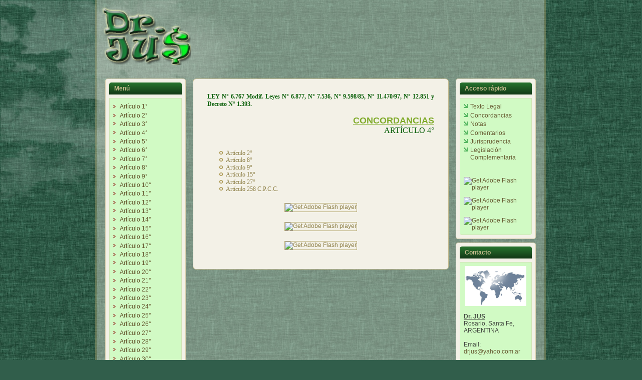

--- FILE ---
content_type: text/html; charset=UTF-8
request_url: http://www.drjus.com.ar/art04con.php
body_size: 4552
content:
<!DOCTYPE html PUBLIC "-//W3C//DTD XHTML 1.0 Transitional//EN" "http://www.w3.org/TR/xhtml1/DTD/xhtml1-transitional.dtd">
<html xmlns="http://www.w3.org/1999/xhtml" dir="ltr" lang="en-US" xml:lang="en">
<head>
    <meta http-equiv="Content-Type" content="text/html; charset=UTF-8" />
    <meta http-equiv="X-UA-Compatible" content="IE=EmulateIE7" />
    <link href="images/favicon.ico" rel="shortcut icon" type="image/x-icon"/>
    <link href="images/favicon.ico" rel="icon" type="image/x-icon"/>
    <title>Dr. JU$ ::: Su asesor de confianza!!! Todo lo que usted necesita saber sobre honorarios profesionales para abogados y procuradores de la Provincia de Santa Fe </title>

    <link rel="stylesheet" href="style.css" type="text/css" media="screen" />
    <!--[if IE 6]><link rel="stylesheet" href="style.ie6.css" type="text/css" media="screen" /><![endif]-->
    <!--[if IE 7]><link rel="stylesheet" href="style.ie7.css" type="text/css" media="screen" /><![endif]-->

    <script type="text/javascript" src="script.js"></script>
</head>
<body>
	<div id="art-page-background-glare">
		<div id="art-page-background-glare-image"></div>
	</div>
	<div id="art-main">
		<div class="art-sheet">
    		<div class="art-sheet-tl"></div>
        	<div class="art-sheet-tr"></div>
        	<div class="art-sheet-bl"></div>
        	<div class="art-sheet-br"></div>
        	<div class="art-sheet-tc"></div>
        	<div class="art-sheet-bc"></div>
        	<div class="art-sheet-cl"></div>
        	<div class="art-sheet-cr"></div>
        	<div class="art-sheet-cc"></div>
        	<div class="art-sheet-body">
<!-- cabecera !-->
        	<div class="art-header">
        		<a href="index.php"><img class="art-article" src="images/logodrjus.png" alt="Dr. JU$" style="float:left;border:0;margin: 1em 1em 0 0;" /></a>    
            	<div class="art-headervaljus">
					<script type="text/javascript" src="swfobject.js"></script>
    	        	<div id="art-flash-area">
        	    		<div id="art-flash-container">
            	    		<object classid="clsid:D27CDB6E-AE6D-11cf-96B8-444553540000" width="150" height="135" id="art-flash-object">                          
                	    		<param name="movie" value="images/flashvaljus.swf" />
			        	    	<param name="quality" value="high" />
								<param name="scale" value="exactfit" />
                    			<param name="wmode" value="transparent" />
			                	<param name="flashvars" value="color1=0xFFFFFF&amp;alpha1=.50&amp;framerate1=24" />
	            				<param name="swfliveconnect" value="true" />
    	                    	<object type="application/x-shockwave-flash" data="images/flashvaljus.swf" width="150" height="135">                                
      		                		<param name="quality" value="high" />
				                	<param name="scale" value="exactfit" />
            				    	<param name="wmode" value="transparent" />
                    				<param name="flashvars" value="color1=0xFFFFFF&amp;alpha1=.50&amp;framerate1=24" />
			            	    	<param name="swfliveconnect" value="true" />
            			    		<div class="art-flash-alt">
										<a href="http://www.adobe.com/go/getflashplayer">
											<img src="http://www.adobe.com/images/shared/download_buttons/get_flash_player.gif" alt="Get Adobe Flash player" />
										</a>
									</div>
			            		</object>
					    	</object>
		        		</div>
        	    	</div>
                	<script type="text/javascript">swfobject.switchOffAutoHideShow();swfobject.registerObject("art-flash-object", "9.0.0", "expressInstall.swf");</script>
            	</div>
        	</div>
<!-- columna izquierda !-->
        	<div class="art-content-layout">
        		<div class="art-content-layout-row">
            		<div class="art-layout-cell art-sidebar1">
                		<div class="art-block">
                    		<div class="art-block-tl"></div>
	                        <div class="art-block-tr"></div>
    	                    <div class="art-block-bl"></div>
        	                <div class="art-block-br"></div>
            	            <div class="art-block-tc"></div>
                	        <div class="art-block-bc"></div>
                    	    <div class="art-block-cl"></div>
                        	<div class="art-block-cr"></div>
                        	<div class="art-block-cc"></div>
	                        <div class="art-block-body">
    	                    	<div class="art-blockheader">
        	                    	<div class="l"></div>
            	                    <div class="r"></div>
                	                <div class="t">Men&#250;</div>
                    	        </div>
                            	<div class="art-blockcontent">
                            		<div class="art-blockcontent-tl"></div>
	                                <div class="art-blockcontent-tr"></div>
    	                            <div class="art-blockcontent-bl"></div>
        	                        <div class="art-blockcontent-br"></div>
            	                    <div class="art-blockcontent-tc"></div>
                	                <div class="art-blockcontent-bc"></div>
                    	            <div class="art-blockcontent-cl"></div>
                        	        <div class="art-blockcontent-cr"></div>
                            	    <div class="art-blockcontent-cc"></div>
                                	<div class="art-blockcontent-body">
				 	        	    <div class="menu">
					            		<ul>
                    		        		<li><a href="art01.php">Art&#237;culo 1&#176;</a></li>
				                            <li><a href="art02.php">Art&#237;culo 2&#176;</a></li>
                				            <li><a href="art03.php">Art&#237;culo 3&#176;</a></li>
                                			<li><a href="art04.php">Art&#237;culo 4&#176;</a></li>
                    		        		<li><a href="art05.php">Art&#237;culo 5&#176;</a></li>
				                            <li><a href="art06.php">Art&#237;culo 6&#176;</a></li>
                				            <li><a href="art07.php">Art&#237;culo 7&#176;</a></li>
                                			<li><a href="art08.php">Art&#237;culo 8&#176;</a></li>
                    		        		<li><a href="art09.php">Art&#237;culo 9&#176;</a></li>
				                            <li><a href="art10.php">Art&#237;culo 10&#176;</a></li>
                				            <li><a href="art11.php">Art&#237;culo 11&#176;</a></li>
                                			<li><a href="art12.php">Art&#237;culo 12&#176;</a></li>
                    		        		<li><a href="art13.php">Art&#237;culo 13&#176;</a></li>
				                            <li><a href="art14.php">Art&#237;culo 14&#176;</a></li>
                				            <li><a href="art15.php">Art&#237;culo 15&#176;</a></li>
                                			<li><a href="art16.php">Art&#237;culo 16&#176;</a></li>
                    		        		<li><a href="art17.php">Art&#237;culo 17&#176;</a></li>
				                            <li><a href="art18.php">Art&#237;culo 18&#176;</a></li>
                				            <li><a href="art19.php">Art&#237;culo 19&#176;</a></li>
                                			<li><a href="art20.php">Art&#237;culo 20&#176;</a></li>
                    		        		<li><a href="art21.php#">Art&#237;culo 21&#176;</a></li>
				                            <li><a href="art22.php">Art&#237;culo 22&#176;</a></li>
                				            <li><a href="art23.php">Art&#237;culo 23&#176;</a></li>
                                			<li><a href="art24.php">Art&#237;culo 24&#176;</a></li>
                    		        		<li><a href="art25.php">Art&#237;culo 25&#176;</a></li>
				                            <li><a href="art26.php">Art&#237;culo 26&#176;</a></li>
                				            <li><a href="art27.php">Art&#237;culo 27&#176;</a></li>
                                			<li><a href="art28.php">Art&#237;culo 28&#176;</a></li>
                    		        		<li><a href="art29.php">Art&#237;culo 29&#176;</a></li>
				                            <li><a href="art30.php">Art&#237;culo 30&#176;</a></li>
                				            <li><a href="art31.php">Art&#237;culo 31&#176;</a></li>
                                			<li><a href="art32.php">Art&#237;culo 32&#176;</a></li>
                    		        		<li><a href="art33.php">Art&#237;culo 33&#176;</a></li>
				                            <li><a href="art34.php">Art&#237;culo 34&#176;</a></li>
                				            <li><a href="art35.php">Art&#237;culo 35&#176;</a></li>
                                			<li><a href="art36.php">Art&#237;culo 36&#176;</a></li>
                    		        		<li><a href="art37.php">Art&#237;culo 37&#176;</a></li>
				                            <li><a href="art38.php">Art&#237;culo 38&#176;</a></li>
                				            <li><a href="art39.php">Art&#237;culo 39&#176;</a></li>
                                			<li><a href="art40.php">Art&#237;culo 40&#176;</a></li>
                    		        		<li><a href="art41.php">Art&#237;culo 41&#176;</a></li>
				                            <li><a href="art42.php">Art&#237;culo 42&#176;</a></li>
                				            <li><a href="art43.php">Art&#237;culo 43&#176;</a></li>
                                			<li><a href="art44.php">Art&#237;culo 44&#176;</a></li>
                    		        		<li><a href="dec0237.php">Decreto 237</a></li>
				                            <li><a href="dec1393.php">Decreto 1.393</a></li>
                				            <li><a href="circulares.php">Circulares</a></li>
                                			<li><a href="ley11089.php">Ley 11.089</a></li>
				                            <li><a href="indice.php">&#205;ndice</a></li>
                            			</ul>
				                    </div>
				                    <div class="cleared"></div>
                				</div>
					        </div>
        					<div class="cleared"></div>
					    </div>
					</div>
        		</div>
<!-- cuerpo general !-->
				<div class="art-layout-cell art-content">
<!-- 1� post central !-->
					<div class="art-post">
				    	<div class="art-post-tl"></div>
				        <div class="art-post-tr"></div>
				        <div class="art-post-bl"></div>
				        <div class="art-post-br"></div>
				        <div class="art-post-tc"></div>
				        <div class="art-post-bc"></div>
				        <div class="art-post-cl"></div>
				        <div class="art-post-cr"></div>
				        <div class="art-post-cc"></div>
				        <div class="art-post-body">
				        	<div class="art-post-inner art-article">
            					<div class="art-postcontent">
									<div class="art-post">
                				    	<div class="art-post-body">
                        					<div class="art-post-inner art-article">
				                            	<div class="art-postcontent">
		 		                            		<div class="ley3">
	                				                	<div class="ley1">
    	            				                		LEY N&#176; 6.767 Modif. Leyes N&#176; 6.877, N&#176; 7.536, N&#176; 9.598/85, N&#176; 11.470/97, N&#176; 12.851 y Decreto N&#176; 1.393. </br></br>             
														</div>
														<div class="ley7">
															CONCORDANCIAS</br>
														</div>
														<div class="ley5">
															ART&#205;CULO 4&#176;</br></br>
														</div>      
														<ul>
                    		        						<li><a href="art02.php">Art&#237;culo 2&#176;</a></li>
								                            <li><a href="art08.php">Art&#237;culo 8&#176;</a></li>
                								            <li><a href="art09.php">Art&#237;culo 9&#176;</a></li>
                								            <li><a href="art15.php">Art&#237;culo 15&#176;</a></li>
                								            <li><a href="art27.php">Art&#237;culo 27&#176;</a></li>
                								            <li><a href="art04leg.php">Art&#237;culo 258 C.P.C.C.</a></li>
                                						</ul>
														</p></p>
													</div>
                                				</div>
<!-- botones !-->                                				
                                				<div align="center">
                                					<object classid="clsid:D27CDB6E-AE6D-11cf-96B8-444553540000" width="90" height="30" id="art-flash-object">                          
                	    								<param name="movie" value="images/botonatraz.swf" />
						        	    				<param name="quality" value="high" />
														<param name="scale" value="exactfit" />
                    									<param name="wmode" value="transparent" />
							                			<param name="flashvars" value="color1=0xFFFFFF&amp;alpha1=.50&amp;framerate1=24" />																		
					            						<param name="swfliveconnect" value="true" />
    		    				                		<object type="application/x-shockwave-flash" data="images/botonatraz.swf" width="90" height="30">             									                   
      			                							<param name="quality" value="high" />
									                		<param name="scale" value="exactfit" />
            									    		<param name="wmode" value="transparent" />
                    										<param name="flashvars" value="color1=0xFFFFFF&amp;alpha1=.50&amp;framerate1=24" />											
			     						       	    		<param name="swfliveconnect" value="true" />
            			    								<div class="art-flash-alt">
																<a href="http://www.adobe.com/go/getflashplayer">
																	<img src="http://www.adobe.com/images/shared/download_buttons/get_flash_player.gif" alt="Get Adobe Flash player" />
																</a>
															</div>
			         				   					</object>
													</object>	
													<object classid="clsid:D27CDB6E-AE6D-11cf-96B8-444553540000" width="90" height="30" id="art-flash-object">                          
    	            	    							<param name="movie" value="images/botonindice.swf" />
							        	    			<param name="quality" value="high" />
														<param name="scale" value="exactfit" />
                	    								<param name="wmode" value="transparent" />
							                			<param name="flashvars" value="color1=0xFFFFFF&amp;alpha1=.50&amp;framerate1=24" />																		
				      		      						<param name="swfliveconnect" value="true" />
    	    					                		<object type="application/x-shockwave-flash" data="images/botonindice.swf" width="90" height="30">             									                   
      		                								<param name="quality" value="high" />
								    	            		<param name="scale" value="exactfit" />
            									    		<param name="wmode" value="transparent" />
                    										<param name="flashvars" value="color1=0xFFFFFF&amp;alpha1=.50&amp;framerate1=24" />											
			     					       	  		  		<param name="swfliveconnect" value="true" />
            			    								<div class="art-flash-alt">
																<a href="http://www.adobe.com/go/getflashplayer">
																	<img src="http://www.adobe.com/images/shared/download_buttons/get_flash_player.gif" alt="Get Adobe Flash player" />
																</a>
															</div>
				         				   				</object>
													</object>												
													<object classid="clsid:D27CDB6E-AE6D-11cf-96B8-444553540000" width="90" height="30" id="art-flash-object">                          
                		    							<param name="movie" value="images/botoninicio.swf" />
							        	    			<param name="quality" value="high" />
														<param name="scale" value="exactfit" />
                    									<param name="wmode" value="transparent" />
						            	    			<param name="flashvars" value="color1=0xFFFFFF&amp;alpha1=.50&amp;framerate1=24" />																		
				            							<param name="swfliveconnect" value="true" />
    	    				            	    		<object type="application/x-shockwave-flash" data="images/botoninicio.swf" width="90" height="30">             									                   
      		                								<param name="quality" value="high" />
								                			<param name="scale" value="exactfit" />
            								    			<param name="wmode" value="transparent" />
                    										<param name="flashvars" value="color1=0xFFFFFF&amp;alpha1=.50&amp;framerate1=24" />											
				     					       	    		<param name="swfliveconnect" value="true" />
    	        			    							<div class="art-flash-alt">
																<a href="http://www.adobe.com/go/getflashplayer">
																	<img src="http://www.adobe.com/images/shared/download_buttons/get_flash_player.gif" alt="Get Adobe Flash player" />
																</a>
															</div>
			         					   				</object>
													</object>
												</div>
												
												<div class="cleared"></div>
			    				            </div>                            
                            				<div class="cleared"></div>
				                        </div>
      		        				</div>
					  				<div class="cleared"></div>
	            				    <div class="art-content-layout overview-table">
				                    	<div class="art-content-layout-row"></div>
                				    </div>
								</div>
                				<div class="cleared"></div>
			            	</div>
            				<div class="cleared"></div>
				        </div>
				    </div>
				</div>
<!-- columna derecha !-->
				<div class="art-layout-cell art-sidebar2">
					<div class="art-block">
				    	<div class="art-block-tl"></div>
				        <div class="art-block-tr"></div>
				        <div class="art-block-bl"></div>
				        <div class="art-block-br"></div>
				        <div class="art-block-tc"></div>
				        <div class="art-block-bc"></div>
				        <div class="art-block-cl"></div>
				        <div class="art-block-cr"></div>
				        <div class="art-block-cc"></div>
				        <div class="art-block-body">
				        	<div class="art-blockheader">
				            	<div class="l"></div>
				                <div class="r"></div>
                				<div class="t">Acceso r&#225;pido</div>
				            </div>
				            <div class="art-blockcontent">
            					<div class="art-blockcontent-tl"></div>
				                <div class="art-blockcontent-tr"></div>
				                <div class="art-blockcontent-bl"></div>
                				<div class="art-blockcontent-br"></div>
				                <div class="art-blockcontent-tc"></div>
                				<div class="art-blockcontent-bc"></div>
				                <div class="art-blockcontent-cl"></div>
                				<div class="art-blockcontent-cr"></div>
				                <div class="art-blockcontent-cc"></div>
                				<div class="art-blockcontent-body">
                					<div class="accrap">
                						<ul>
                							<li><a href="art04.php">Texto Legal</a></li>
                    		        		<li><a href="art04con.php">Concordancias</a></li>
				                            <li><a href="art04not.php">Notas</a></li>
                				            <li><a href="art04com.php">Comentarios</a></li>
                                			<li><a href="art04jur.php">Jurisprudencia</a></li>
                    		        		<li><a href="art04leg.php">Legislaci&#243;n Complementaria</a></li>
                				        </ul>
                				        </br></br>
										<object classid="clsid:D27CDB6E-AE6D-11cf-96B8-444553540000" width="130" height="55" id="art-flash-object">                          
                	    					<param name="movie" value="images/flashcalchono.swf" />
						        	    	<param name="quality" value="high" />
											<param name="scale" value="exactfit" />
                    						<param name="wmode" value="transparent" />
						                	<param name="flashvars" value="color1=0xFFFFFF&amp;alpha1=.50&amp;framerate1=24" />																		
				            				<param name="swfliveconnect" value="true" />
    	    				                	<object type="application/x-shockwave-flash" data="images/flashcalchono.swf" width="130" height="55">             									                   
      		                						<param name="quality" value="high" />
								                	<param name="scale" value="exactfit" />
            								    	<param name="wmode" value="transparent" />
                    								<param name="flashvars" value="color1=0xFFFFFF&amp;alpha1=.50&amp;framerate1=24" />											
			     					       	    	<param name="swfliveconnect" value="true" />
            			    						<div class="art-flash-alt">
														<a href="http://www.adobe.com/go/getflashplayer">
															<img src="http://www.adobe.com/images/shared/download_buttons/get_flash_player.gif" alt="Get Adobe Flash player" />
														</a>
													</div>
			         				   		</object>
										</object>
										</p>
										<object classid="clsid:D27CDB6E-AE6D-11cf-96B8-444553540000" width="130" height="55" id="art-flash-object">                          
                	    					<param name="movie" value="images/flashjushisto.swf" />
						        	    	<param name="quality" value="high" />
											<param name="scale" value="exactfit" />
                    						<param name="wmode" value="transparent" />
						                	<param name="flashvars" value="color1=0xFFFFFF&amp;alpha1=.50&amp;framerate1=24" />																		
				            				<param name="swfliveconnect" value="true" />
    	    				                	<object type="application/x-shockwave-flash" data="images/flashjushisto.swf" width="130" height="55">             									                   
      		                						<param name="quality" value="high" />
								                	<param name="scale" value="exactfit" />
            								    	<param name="wmode" value="transparent" />
                    								<param name="flashvars" value="color1=0xFFFFFF&amp;alpha1=.50&amp;framerate1=24" />											
			     					       	    	<param name="swfliveconnect" value="true" />
            			    						<div class="art-flash-alt">
														<a href="http://www.adobe.com/go/getflashplayer">
															<img src="http://www.adobe.com/images/shared/download_buttons/get_flash_player.gif" alt="Get Adobe Flash player" />
														</a>
													</div>
			         				   		</object>
										</object>
										</p>
										<object classid="clsid:D27CDB6E-AE6D-11cf-96B8-444553540000" width="130" height="55" id="art-flash-object">                          
                	    					<param name="movie" value="images/flashtablahono.swf" />
						        	    	<param name="quality" value="high" />
											<param name="scale" value="exactfit" />
                    						<param name="wmode" value="transparent" />
						                	<param name="flashvars" value="color1=0xFFFFFF&amp;alpha1=.50&amp;framerate1=24" />																		
				            				<param name="swfliveconnect" value="true" />
    	    				                	<object type="application/x-shockwave-flash" data="images/flashtablahono.swf" width="130" height="55">             									                   
      		                						<param name="quality" value="high" />
								                	<param name="scale" value="exactfit" />
            								    	<param name="wmode" value="transparent" />
                    								<param name="flashvars" value="color1=0xFFFFFF&amp;alpha1=.50&amp;framerate1=24" />											
			     					       	    	<param name="swfliveconnect" value="true" />
            			    						<div class="art-flash-alt">
														<a href="http://www.adobe.com/go/getflashplayer">
															<img src="http://www.adobe.com/images/shared/download_buttons/get_flash_player.gif" alt="Get Adobe Flash player" />
														</a>
													</div>
			         				   		</object>
										</object>	
			    	        		</div>
				                    <div class="cleared"></div>
                				</div>
				            </div>
            				<div class="cleared"></div>
				        </div>
				    </div>
				    <div class="art-block">
				    	<div class="art-block-tl"></div>
				        <div class="art-block-tr"></div>
				        <div class="art-block-bl"></div>
				        <div class="art-block-br"></div>
				        <div class="art-block-tc"></div>
				        <div class="art-block-bc"></div>
				        <div class="art-block-cl"></div>
				        <div class="art-block-cr"></div>
				        <div class="art-block-cc"></div>
				        <div class="art-block-body">
				        	<div class="art-blockheader">
            					<div class="l"></div>
				                <div class="r"></div>
                				<div class="t">Contacto</div>
				            </div>
				        	<div class="art-blockcontent">
        						<div class="art-blockcontent-tl"></div>
					            <div class="art-blockcontent-tr"></div>
    	        				<div class="art-blockcontent-bl"></div>
				        	    <div class="art-blockcontent-br"></div>
            					<div class="art-blockcontent-tc"></div>
					            <div class="art-blockcontent-bc"></div>
    	        				<div class="art-blockcontent-cl"></div>
				        	    <div class="art-blockcontent-cr"></div>
            					<div class="art-blockcontent-cc"></div>
					            <div class="art-blockcontent-body">
    	        					<div>
			        	    			<img src="images/imgcontact.jpg" alt="an image" style="margin: 0 auto;display:block;width:95%" />                                 
            	    					</br>
				            	    	<b><u>Dr. JUS</u></b></br>
    	    			        		Rosario, Santa Fe, ARGENTINA</br></br>
	        	        				Email: <a href="/cdn-cgi/l/email-protection#f99d8b938c8ab98098919696d79a9694d7988b"><span class="__cf_email__" data-cfemail="4f2b3d253a3c0f362e272020612c2022612e3d">[email&#160;protected]</span></a></br>
			    	        	    	</br>
			    	        	    	<a href="https://www.facebook.com/pages/Dr-JUS/147041601974147" class="facebook" title="Facebook"></a>
			    	        	    	<a href="https://twitter.com/#!/doctorjus" class="twetter" title="Twetter"></a>
										<a href="rssdrjus.php" class="art-rss-tag-icon" title="RSS - Dr. JU$"></a></br>
			    	        		</div>
	        				    	<div class="cleared"></div>
					        	</div>
	    					</div>
				    		<div class="cleared"></div>
						</div>
					</div>
				</div>
	        </div>
    	</div>
 	    <div class="cleared"></div><div class="art-footer">
    		<div class="art-footer-inner">
        		<a href="rssdrjus.php" class="art-rss-tag-icon" title="RSS"></a>
            	<div class="art-footer-text">
            		<p><a href="index.php">Home</a> | <a href="calchono.php">Calculadora de honorarios</a> | <a href="jushisto.php">Valor hist&#243;rico del JUS</a>
        		    | <a href="ley6767.php">Texto de la ley</a> | <a href="indice.php">&#205;ndice</a> | <a href="descargas.php">Descargas</a></br>
		        	<p><a href="/cdn-cgi/l/email-protection#bedaccd4cbcdfec7dfd6d1d190ddd1d390dfcc">Contactenos</a> | <a href="terminos.php">T&#233;rminos de Uso</a> | <a href="copyright.php">Copyright</a>
        		    | <a href="politica.php">Pol&#237;tica de Privacidad de datos</a></br>
                	Copyright &copy; 2008-2011, Dr. JUS. Todos los derechos reservados. Hecho el dep&#243;sito que marca la Ley 11.723.- Regristro de propiedad intelectual en tr&#225;mite.</p>
		        </div>
        	</div>
        	<div class="art-footer-background"></div>
	    </div>
    	<div class="cleared"></div>
	</div>
</div>
<div class="cleared"></div>
<p class="art-page-footer"><a href="http://www.neolo.com.ar/">Alojamiento: NEOLO Web Hosting</a> Versi&#243;n 2.0.1 - Desarrollado por KALAMARDO Group.</p>
</div> 
<script data-cfasync="false" src="/cdn-cgi/scripts/5c5dd728/cloudflare-static/email-decode.min.js"></script><script defer src="https://static.cloudflareinsights.com/beacon.min.js/vcd15cbe7772f49c399c6a5babf22c1241717689176015" integrity="sha512-ZpsOmlRQV6y907TI0dKBHq9Md29nnaEIPlkf84rnaERnq6zvWvPUqr2ft8M1aS28oN72PdrCzSjY4U6VaAw1EQ==" data-cf-beacon='{"version":"2024.11.0","token":"86e545ec20b643cd960973d848215972","r":1,"server_timing":{"name":{"cfCacheStatus":true,"cfEdge":true,"cfExtPri":true,"cfL4":true,"cfOrigin":true,"cfSpeedBrain":true},"location_startswith":null}}' crossorigin="anonymous"></script>
</body>
</html>


--- FILE ---
content_type: text/css
request_url: http://www.drjus.com.ar/style.css
body_size: 4335
content:
/* begin Page */

body
{
  margin: 0 auto;
  padding: 0;
  background-color: #315E4B;
  background-image: url('images/page_t.jpg');
  background-repeat: repeat;
  background-attachment: scroll;
  background-position: top left;
  font-family: Arial, Helvetica, Sans-Serif;
  font-style: normal;
  font-weight: normal;
  font-size: 12px;
  color: #484E46;
}

h1, h2, h3, h4, h5, h6
h1 a, h2 a, h3 a, h4 a, h5 a, h6 a
h1 a:hover, h2 a:hover, h3 a:hover, h4 a:hover, h5 a:hover, h6 a:hover
h1 a:visited, h2 a:visited, h3 a:visited, h4 a:visited, h5 a:visited, h6 a:visited,
.art-postheader, .art-postheader a, .art-postheader a:link, .art-postheader a:visited, .art-postheader a:hover,
.art-blockheader .t, .art-blockheade .t, .art-vmenublockheader .t, .art-logo-text, .art-logo-text a,
h1.art-logo-name, h1.art-logo-name a, h1.art-logo-name a:link, h1.art-logo-name a:visited, h1.art-logo-name a:hover
{
  font-style: normal;
  text-decoration: none;
  font-weight: bold;
  font-size: 28px;
  text-align: left;
}

a
{
  text-decoration: none;
  color: #8E8048;
}

a:link
{
  text-decoration: none;
  color: #8E8048;
}

a:visited, a.visited
{
  color: #343932;
}

a:hover, a.hover
{
  text-decoration: underline;
  color: #BB991B;
}

h1, h1 a, h1 a:link, h1 a:visited, h1 a:hover
{

  color: #4F564D;
}

h2, h2 a, h2 a:link, h2 a:visited, h2 a:hover
{
  font-size: 22px;
  color: #687265;
}

h3, h3 a, h3 a:link, h3 a:visited, h3 a:hover
{
  font-size: 18px;
  color: #8E8048;
}

h4, h4 a, h4 a:link, h4 a:visited, h4 a:hover
{
  font-size: 16px;
  color: #5C6459;
}

h5, h5 a, h5 a:link, h5 a:visited, h5 a:hover
{
  font-size: 14px;
  color: #5C6459;
}

h6, h6 a, h6 a:link, h6 a:visited, h6 a:hover
{
  font-size: 14px;
  color: #5C6459;
}

#art-main
{
  position: relative;
  width: 100%;
  left: 0;
  top: 0;
  cursor:default;
}

#art-page-background-glare
{
  position: absolute;
  width: 100%;
  height: 423px;
  left: 0;
  top: 0;
}

#art-page-background-glare-image
{
  background-image: url('images/page_gl.png');
  background-repeat: no-repeat;
  height: 423px;
  width: 500px;
  margin: 0;
}

html:first-child #art-page-background-glare
{
  border: 1px solid transparent;/* Opera fix */
}


#art-page-background-gradient
{
  background-position: top left;
}


.cleared
{
  float: none;
  clear: both;
  margin: 0;
  padding: 0;
  border: none;
  font-size: 1px;
}

form
{
  padding: 0 !important;
  margin: 0 !important;
}

table.position
{
  position: relative;
  width: 100%;
  table-layout: fixed;
}
/* end Page */

/* begin Box, Sheet */
.art-sheet
{
  position: relative;
  z-index: 0;
  margin: 0 auto;
  width: 900px;
  min-width: 35px;
  min-height: 35px;
}

.art-sheet-body
{
  position: relative;
  z-index: 1;
  padding: 13px;
}

.art-sheet-tr, .art-sheet-tl, .art-sheet-br, .art-sheet-bl, .art-sheet-tc, .art-sheet-bc,.art-sheet-cr, .art-sheet-cl
{
  position: absolute;
  z-index: -1;
}

.art-sheet-tr, .art-sheet-tl, .art-sheet-br, .art-sheet-bl
{
  width: 34px;
  height: 34px;
  background-image: url('images/sheet_s.png');
}

.art-sheet-tl
{
  top: 0;
  left: 0;
  clip: rect(auto, 17px, 17px, auto);
}

.art-sheet-tr
{
  top: 0;
  right: 0;
  clip: rect(auto, auto, 17px, 17px);
}

.art-sheet-bl
{
  bottom: 0;
  left: 0;
  clip: rect(17px, 17px, auto, auto);
}

.art-sheet-br
{
  bottom: 0;
  right: 0;
  clip: rect(17px, auto, auto, 17px);
}

.art-sheet-tc, .art-sheet-bc
{
  left: 17px;
  right: 17px;
  height: 34px;
  background-image: url('images/sheet_h.png');
}

.art-sheet-tc
{
  top: 0;
  clip: rect(auto, auto, 17px, auto);
}

.art-sheet-bc
{
  bottom: 0;
  clip: rect(17px, auto, auto, auto);
}

.art-sheet-cr, .art-sheet-cl
{
  top: 17px;
  bottom: 17px;
  width: 34px;
  background-image: url('images/sheet_v.png');
}

.art-sheet-cr
{
  right: 0;
  clip: rect(auto, auto, auto, 17px);
}

.art-sheet-cl
{
  left: 0;
  clip: rect(auto, 17px, auto, auto);
}

.art-sheet-cc
{
  position: absolute;
  z-index: -1;
  top: 17px;
  left: 17px;
  right: 17px;
  bottom: 17px;
  background-image: url('images/sheet_c.png');
}

.art-sheet
{
  margin-top: -13px !important;
  cursor:auto;
}

#art-page-background-simple-gradient, #art-page-background-gradient, #art-page-background-glare
{
  min-width: 900px;
}

/* end Box, Sheet */

/* begin Header */
div.art-header
{
  margin: 0 auto;
  position: relative;
  z-index: 0;
  width: 874px;
  height: 150px;
  overflow: hidden;
}

div.art-headervaljus
{
  margin: 0 auto;
  position: relative;
  left: 253px;
  z-index: 0;
  width: 150px;
  height: 150px;
  overflow: hidden;
  
}

div.art-header-jpeg
{
  position: absolute;
  z-index: -1;
  top: 0;
  left: 0;
  width: 874px;
  height: 150px;
  background-image: url('images/header.jpg');
  background-repeat: no-repeat;
  background-position: center center;
}

/* end Header */

/* begin Flash */
#art-flash-area
{
  position: absolute;
  top: 0;
  left: 0;
  width: 874px;
  height: 150px;
  overflow: hidden;
}

#art-flash-container
{
  position: absolute;
  top: 0;
  left: 0;
  width: 874px;
  height: 150px;
}

#art-flash-container div.art-flash-alt
{
    position: relative;
    width: 110px;
    height: 30px;
    margin: 0 auto;
    top: 0;
}
/* end Flash */

/* begin Layout */
.art-content-layout
{
  display: table;
  padding: 0;
  border: none;
  width: 874px;
}

.art-content-layout .art-content-layout
{
  width: auto;
  margin:0;
}

div.art-content-layout div.art-layout-cell, div.art-content-layout div.art-layout-cell div.art-content-layout div.art-layout-cell
{
   display: table-cell;
}

div.art-layout-cell div.art-layout-cell
{
   display: block;
}

div.art-content-layout-row
{
  display: table-row; 
}

.art-content-layout
{
  table-layout: fixed;
  border-collapse: collapse;
  background-color: Transparent;
  border: none !important;
  padding:0 !important;
}

.art-layout-cell, .art-content-layout-row
{
  background-color: Transparent;
  vertical-align: top;
  text-align: left;
  border: none !important;
  margin:0 !important;
  padding:0 !important;
}
/* end Layout */

/* begin Box, Block, VMenuBlock */
.art-vmenublock
{
  position: relative;
  z-index: 0;
  margin: 0 auto;
  min-width: 1px;
  min-height: 1px;
}

.art-vmenublock-body
{
  position: relative;
  z-index: 1;
  padding: 0;
}

.art-vmenublock-cc
{
  position: absolute;
  z-index: -1;
  top: 0;
  left: 0;
  right: 0;
  bottom: 0;
  background-color: #FFFFFF;
}

.art-vmenublock
{
  margin: 7px;
}

/* end Box, Block, VMenuBlock */

/* begin Box, Box, VMenuBlockContent */
.art-vmenublockcontent
{
  position: relative;
  z-index: 0;
  margin: 0 auto;
  min-width: 1px;
  min-height: 1px;
}

.art-vmenublockcontent-body
{
  position: relative;
  z-index: 1;
  padding: 5px;
}

.art-vmenublockcontent-cc
{
  position: absolute;
  z-index: -1;
  top: 0;
  left: 0;
  right: 0;
  bottom: 0;
  background-color: #FFFFFF;
}

.art-vmenublockcontent
{
  position: relative;
  z-index: 0;
  margin: 0 auto;
  min-width: 1px;
  min-height: 1px;
}

.art-vmenublockcontent-body
{
  position: relative;
  z-index: 1;
  padding: 5px;
}

.art-vmenublockcontent-cc
{
  position: absolute;
  z-index: -1;
  top: 0;
  left: 0;
  right: 0;
  bottom: 0;
  background-color: #FFFFFF;
}
/* end Box, Box, VMenuBlockContent */

/* begin Box, Block */
.art-block
{
  position: relative;
  z-index: 0;
  margin: 0 auto;
  min-width: 11px;
  min-height: 11px;
}

.art-block-body
{
  position: relative;
  z-index: 1;
  padding: 8px;
}

.art-block-tr, .art-block-tl, .art-block-br, .art-block-bl, .art-block-tc, .art-block-bc,.art-block-cr, .art-block-cl
{
  position: absolute;
  z-index: -1;
}

.art-block-tr, .art-block-tl, .art-block-br, .art-block-bl
{
  width: 10px;
  height: 10px;
  background-image: url('images/block_s.png');
}

.art-block-tl
{
  top: 0;
  left: 0;
  clip: rect(auto, 5px, 5px, auto);
}

.art-block-tr
{
  top: 0;
  right: 0;
  clip: rect(auto, auto, 5px, 5px);
}

.art-block-bl
{
  bottom: 0;
  left: 0;
  clip: rect(5px, 5px, auto, auto);
}

.art-block-br
{
  bottom: 0;
  right: 0;
  clip: rect(5px, auto, auto, 5px);
}

.art-block-tc, .art-block-bc
{
  left: 5px;
  right: 5px;
  height: 10px;
  background-image: url('images/block_h.png');
}

.art-block-tc
{
  top: 0;
  clip: rect(auto, auto, 5px, auto);
}

.art-block-bc
{
  bottom: 0;
  clip: rect(5px, auto, auto, auto);
}

.art-block-cr, .art-block-cl
{
  top: 5px;
  bottom: 5px;
  width: 10px;
  background-image: url('images/block_v.png');
}

.art-block-cr
{
  right: 0;
  clip: rect(auto, auto, auto, 5px);
}

.art-block-cl
{
  left: 0;
  clip: rect(auto, 5px, auto, auto);
}

.art-block-cc
{
  position: absolute;
  z-index: -1;
  top: 5px;
  left: 5px;
  right: 5px;
  bottom: 5px;
  background-color: #F3F1E7;
}

.art-block
{
  margin: 7px;
}
/* end Box, Block */

/* begin BlockHeader */
.art-blockheader
{
  position: relative;
  z-index: 0;
  height: 24px;
  margin-bottom: 7px;
}

.art-blockheade
{
  position: relative;
  z-index: 0;
  height: 24px;
  margin-bottom: 7px;
}
.art-blockheader .t
{
  height: 24px;
  color: #C7BC8F;
  margin-right: 10px;
  margin-left: 10px;
  font-size: 12px;
  margin:0;
  padding: 0 10px 0 10px;
  white-space: nowrap;
  line-height: 24px;	
}

.art-blockheade .t
{
  height: 24px;
  color: #C7BC8F;
  margin-right: 10px;
  margin-left: 10px;
  font-size: 12px;
  margin:0;
  padding: 0 10px 0 10px;
  white-space: nowrap;
  line-height: 24px;	
}
.art-blockheader .l, .art-blockheader .r
{
  display: block;
  position: absolute;
  z-index: -1;
  height: 24px;
  background-image: url('images/blockheader.png');
}

.art-blockheade .l, .art-blockheade .r
{
  display: block;
  position: absolute;
  z-index: -1;
  height: 24px;
  background-image: url('images/blockheade.png');
}

.art-blockheader .l
{
  left: 0;
  right: 4px;
}

.art-blockheade .l
{
  left: 0;
  right: 4px;
}

.art-blockheader .r
{
  width: 894px;
  right: 0;
  clip: rect(auto, auto, auto, 890px);
}

.art-blockheade .r
{
  width: 894px;
  right: 0;
  clip: rect(auto, auto, auto, 890px);
}
/* end BlockHeader */

/* begin Box, BlockContent */
.art-blockcontent, .art-blockconten
{
  position: relative;
  z-index: 0;
  margin: 0 auto;
  min-width: 11px;
  min-height: 11px;
}

.art-blockcontent-body
{
  position: relative;
  z-index: 1;
  padding: 8px;
}

.art-blockcontent-tr, .art-blockcontent-tl, .art-blockcontent-br, .art-blockcontent-bl, .art-blockcontent-tc, .art-blockcontent-bc,.art-blockcontent-cr, .art-blockcontent-cl, .art-blockconten-tr, .art-blockconten-tl, .art-blockconten-br, .art-blockconten-bl, .art-blockconten-tc, .art-blockconten-bc,.art-blockconten-cr, .art-blockconten-cl
{
  position: absolute;
  z-index: -1;
}

.art-blockcontent-tr, .art-blockcontent-tl, .art-blockcontent-br, .art-blockcontent-bl
{
  width: 10px;
  height: 10px;
  background-image: url('images/blockcontent_s.png');
}
.art-blockconten-tr, .art-blockconten-tl, .art-blockconten-br, .art-blockconten-bl
{
  width: 10px;
  height: 10px;
  background-image: url('images/blockconten_s.png');
}

.art-blockcontent-tl, .art-blockconten-tl
{
  top: 0;
  left: 0;
  clip: rect(auto, 5px, 5px, auto);
}

.art-blockcontent-tr, .art-blockconten-tr
{
  top: 0;
  right: 0;
  clip: rect(auto, auto, 5px, 5px);
}

.art-blockcontent-bl, .art-blockconten-bl
{
  bottom: 0;
  left: 0;
  clip: rect(5px, 5px, auto, auto);
}

.art-blockcontent-br, .art-blockconten-br
{
  bottom: 0;
  right: 0;
  clip: rect(5px, auto, auto, 5px);
}

.art-blockcontent-tc, .art-blockcontent-bc
{
  left: 5px;
  right: 5px;
  height: 10px;
  background-image: url('images/blockcontent_h.png');
}

.art-blockconten-tc, .art-blockconten-bc
{
  left: 5px;
  right: 5px;
  height: 10px;
  background-image: url('images/blockconten_h.png');
}

.art-blockcontent-tc, .art-blockcontent-tc
{
  top: 0;
  clip: rect(auto, auto, 5px, auto);
}

.art-blockcontent-bc, .art-blockconten-bc
{
  bottom: 0;
  clip: rect(5px, auto, auto, auto);
}

.art-blockcontent-cr, .art-blockcontent-cl
{
  top: 5px;
  bottom: 5px;
  width: 10px;
  background-image: url('images/blockcontent_v.png');
}

.art-blockconten-cr, .art-blockconten-cl
{
  top: 5px;
  bottom: 5px;
  width: 10px;
  background-image: url('images/blockconten_v.png');
}

.art-blockcontent-cr, .art-blockconten-cr
{
  right: 0;
  clip: rect(auto, auto, auto, 5px);
}

.art-blockcontent-cl, .art-blockconten-cl
{
  left: 0;
  clip: rect(auto, 5px, auto, auto);
}

.art-blockcontent-cc
{
  position: absolute;
  z-index: -1;
  top: 5px;
  left: 5px;
  right: 5px;
  bottom: 5px;
  background-color: #D1FAC4;
}

.art-blockconten-cc
{
  position: absolute;
  z-index: -1;
  top: 5px;
  left: 5px;
  right: 5px;
  bottom: 5px;
  background-color: #CDFEEA;
}

.art-blockcontent-body
{
  color: #454C43;

}

.art-blockcontent-body a:link
{
  color: #695F35;

}

.art-blockcontent-body a:visited, .art-blockcontent-body a.visited
{
  color: #8B7D46;

}

.art-blockcontent-body a:hover, .art-blockcontent-body a.hover
{
  color: #000000;
  text-decoration: underline;
}

.art-blockcontent-body ul
{
  list-style-type: none;
  color: #232622;
  margin: 0;
  padding: 0;
}

.art-blockcontent-body ul li
{
  text-decoration: none;
  line-height: 1.25em;
}
/* end Box, BlockContent */

/* begin Button1 */
.art-button-wrapper .art-button
{

  display: inline-block;
  vertical-align: middle;
  white-space: nowrap;
  text-align: left;
  text-decoration: none !important;
  color: #000000 !important;
  width: auto;
  outline: none;
  border: none;
  background: none;
  line-height: 33px;
  height: 33px;
  margin: 0;
  padding: 0 21px !important;
  overflow: visible;
  cursor: default;
  z-index: 0;
}

.art-buton-wrapper .art-buton
{

  display: inline-block;
  vertical-align: middle;
  white-space: nowrap;
  text-align: left;
  text-decoration: none !important;
  color: #2AAAFF !important;
  width: auto;
  outline: none;
  border: none;
  background: none;
  line-height: 33px;
  height: 33px;
  margin: 0;
  padding: 0 21px !important;
  overflow: visible;
  cursor: default;
  z-index: 0;
}

.art-button img, .art-button-wrapper img, .art-buton img, .art-buton-wrapper img
{
  margin: 0;
  vertical-align: middle;
}

.art-button-wrapper, .art-buton-wrapper
{
  vertical-align: middle;
  display: inline-block;
  position: relative;
  height: 33px;
  overflow: hidden;
  white-space: nowrap;
  width: auto;
  margin: 0;
  padding: 0;
  z-index: 0;
}

.firefox2 .art-button-wrapper, .firefox2 .art-buton-wrapper
{
  display: block;
  float: left;
}

input, select
{
  vertical-align: middle;
}

.art-button-wrapper.hover .art-button, .art-button:hover
{
  color: #000000 !important;
  text-decoration: none !important;
}

.art-buton-wrapper.hover .art-buton, .art-buton:hover
{
  color: #FFFFFF !important;
  text-decoration: none !important;
}

.art-button-wrapper.active .art-button, .art-buton-wrapper.active .art-buton
{
  color: #FCF9ED !important;
}

.art-button-wrapper .l, .art-button-wrapper .r
{
  display: block;
  position: absolute;
  z-index: -1;
  height: 99px;
  margin: 0;
  padding: 0;
  background-image: url('images/button1.png');
}

.art-buton-wrapper .l, .art-buton-wrapper .r
{
  display: block;
  position: absolute;
  z-index: -1;
  height: 99px;
  margin: 0;
  padding: 0;
  background-image: url('images/button2.png');
}

.art-button-wrapper .l, .art-buton-wrapper .l
{
  left: 0;
  right: 10px;
}

.art-button-wrapper .r, .art-buton-wrapper .r
{
  width: 409px;
  right: 0;
  clip: rect(auto, auto, auto, 399px);
}

.art-button-wrapper.hover .l, .art-button-wrapper.hover .r, .art-buton-wrapper.hover .l, .art-buton-wrapper.hover .r
{
  top: -33px;
}

.art-button-wrapper.active .l, .art-button-wrapper.active .r, .art-buton-wrapper.active .l, .art-buton-wrapper.active .r
{
  top: -66px;
}

.art-button-wrapper input, .art-buton-wrapper input
{
  float: none !important;
}
/* end Button1 */

/* begin Box, Post */
.art-post, art-postmenu
{
  position: relative;
  z-index: 0;
  margin: 0 auto;
  min-width: 15px;
  min-height: 15px;
}

.art-post-body
{
  position: relative;
  z-index: 1;
  padding: 11px;
}

.art-post-tr, .art-post-tl, .art-post-br, .art-post-bl, .art-post-tc, .art-post-bc,.art-post-cr, .art-post-cl
{
  position: absolute;
  z-index: -1;
}

.art-post-tr, .art-post-tl, .art-post-br, .art-post-bl
{
  width: 14px;
  height: 14px;
  background-image: url('images/post_s.png');
}

.art-post-tl
{
  top: 0;
  left: 0;
  clip: rect(auto, 7px, 7px, auto);
}

.art-post-tr
{
  top: 0;
  right: 0;
  clip: rect(auto, auto, 7px, 7px);
}

.art-post-bl
{
  bottom: 0;
  left: 0;
  clip: rect(7px, 7px, auto, auto);
}

.art-post-br
{
  bottom: 0;
  right: 0;
  clip: rect(7px, auto, auto, 7px);
}

.art-post-tc, .art-post-bc
{
  left: 7px;
  right: 7px;
  height: 14px;
  background-image: url('images/post_h.png');
}

.art-post-tc
{
  top: 0;
  clip: rect(auto, auto, 7px, auto);
}

.art-post-bc
{
  bottom: 0;
  clip: rect(7px, auto, auto, auto);
}

.art-post-cr, .art-post-cl
{
  top: 7px;
  bottom: 7px;
  width: 14px;
  background-image: url('images/post_v.png');
}

.art-post-cr
{
  right: 0;
  clip: rect(auto, auto, auto, 7px);
}

.art-post-cl
{
  left: 0;
  clip: rect(auto, 7px, auto, auto);
}

.art-post-cc
{
  position: absolute;
  z-index: -1;
  top: 7px;
  left: 7px;
  right: 7px;
  bottom: 7px;
  background-color: #F3F1E7;
}

.art-post, art-postmenu
{
  margin: 7px;
}

a img
{
  border: 0;
}

.art-article img, img.art-article
{
  border: solid 1px #B7A971;
  margin: 10px;
}

.art-articlo img, img.art-articl0
{
  border: none;
  margin: 10px;
}

.art-metadata-icons img
{
  border: none;
  vertical-align: middle;
  margin: 2px;
}

.art-article table, table.art-article
{
  border-collapse: collapse;
  margin: 1px;
  width: auto;
}

.art-article table, table.art-article .art-article tr, .art-article th, .art-article td
{
  background-color: Transparent;
}

.art-article th, .art-article td
{
  padding: 2px;
  border: solid 1px #C7BC8F;
  vertical-align: top;
  text-align: left;
}

.art-article th
{
  text-align: center;
  vertical-align: middle;
  padding: 7px;
}

pre
{
  overflow: auto;
  padding: 0.1em;
}
/* end Box, Post */

/* begin PostHeaderIcon */
.art-postheader
{
  margin: 0.2em 0;
  padding: 0;
  font-size: 22px;
  color: #373B35;
}

.art-postheader a, .art-postheader a:link, .art-postheader a:visited, .art-postheader a:hover
{
  font-size: 22px;
  margin: 0;
  color: #373B35;
}
/* end PostHeaderIcon */

/* begin PostHeader */
.art-postheader a:link
{
  text-decoration: none;
  color: #5C522E;
}

.art-postheader a:visited, .art-postheader a.visited
{

  color: #596156;
}

.art-postheader a:hover, .art-postheader a.hovered
{

  color: #BB991B;
}
/* end PostHeader */

/* begin PostContent */
.art-postcontent p
{
  margin: 0.5em 0;
}

.art-postcontent, .art-postcontent p
{
  text-align: justify;
}

.art-postcontent
{
  margin: 0;
}
/* end PostContent */

.ley1
{
  font-family: verdana;
  font-style: normal;
  text-decoration: none;
  font-weight: bold;
  font-size: 12px;
  text-align: justify;
  color: #0B600B;
}

.ley2
{
  font-family: verdana;
  font-style: normal;
  text-decoration: none;
  font-weight: bold;
  font-size: 18px;
  text-align: center;
  color: #BB991B;
}

.ley3
{
  font-family: verdana;
  font-style: normal;
  text-decoration: none;
  font-weight: normal;
  font-size: 12px;
  text-align: justify;
  color: #343932;
}

.ley4
{
  font-family: verdana;
  font-style: italic;
  text-decoration: none;
  font-weight: normal;
  font-size: 11px;
  text-align: justify;
  color: #078631;
}

.ley5
{
  font-family: verdana;
  font-style: normal;
  text-decoration: none;
  font-weight: normal;
  font-size: 16px;
  text-align: right;
  color: #0B600B;
}

.ley6
{
  font-family: verdana;
  font-style: normal;
  text-decoration: none;
  font-weight: normal;
  font-size: 16px;
  text-align: left;
  color: #0B600B;
}

.ley7
{
  font-family: arial;
  font-style: normal;
  text-decoration: underline;
  font-weight: bold;
  font-size: 18px;
  text-align: right;
  color: #80AB2B;
}

.ley8
{
  font-family: verdana;
  font-style: normal;
  text-decoration: none;
  font-weight: normal;
  font-size: 16px;
  text-align: center;
  color: #343932;
}

.ley9
{
  font-family: verdana;
  font-style: normal;
  text-decoration: none;
  font-weight: normal;
  font-size: 12px;
  text-align: right;
  color: #343932;
}

.ley10
{
  font-family: verdana;
  font-style: normal;
  text-decoration: none;
  font-weight: bold;
  font-size: 12px;
  text-align: left;
  color: #0B600B;
}

.ley11
{
  font-family: verdana;
  font-style: normal;
  text-decoration: none;
  font-weight: bold;
  font-size: 12px;
  text-align: center;
  color: #0B600B;
}

.ley12
{
  font-family: verdana;
  font-style: normal;
  text-decoration: none;
  font-weight: bold;
  font-size: 12px;
  text-align: center;
  color: #1BC546;
}

.ley13
{
  font-family: verdana;
  font-style: normal;
  text-decoration: none;
  font-weight: bold;
  font-size: 12px;
  text-align: center;
  color: #AE5904;
}

.ley14
{
  font-family: verdana;
  font-style: normal;
  text-decoration: none;
  font-weight: bold;
  font-size: 24px;
  text-align: center;
  color: #FF0000;
}

.ley15
{
  font-family: verdana;
  font-style: normal;
  text-decoration: none;
  font-weight: bold;
  font-size: 18px;
  text-align: center;
  color: #1BC546;
}

.ley16
{
  font-family: verdana;
  font-style: normal;
  text-decoration: none;
  font-weight: bold;
  font-size: 16px;
  text-align: center;
  color: #0B600B;
}

.ley17
{
  font-family: verdana;
  font-style: normal;
  text-decoration: none;
  font-weight: bold;
  font-size: 14px;
  text-align: center;
  color: #80AB2B;
}

.ley18
{
  font-family: verdana;
  font-style: normal;
  text-decoration: none;
  font-weight: normal;
  font-size: 12px;
  text-align: center;
  color: #343932;
}

.ley19
{
  font-family: Courier New;
  font-style: normal;
  text-decoration: none;
  font-weight: normal;
  font-size: 12px;
  text-align: justify;
  color: #343932;
}

.ley20
{
  font-family: verdana;
  font-style: normal;
  text-decoration: none;
  font-weight: bold;
  font-size: 32px;
  text-align: left;
  color: #1BC546;
}

.ley21
{
  font-family: verdana;
  font-style: normal;
  text-decoration: none;
  font-weight: bold;
  font-size: 12px;
  text-align: right;
  color: #AE5904;
}

.ley22
{
  font-family: arial;
  font-style: normal;
  text-decoration: none;
  font-weight: normal;
  font-size: 12px;
  text-align: justify;
  color: #343932;
}

.ley23
{
  font-family: verdana;
  font-style: normal;
  text-decoration: none;
  font-weight: bold;
  font-size: 11px;
  text-align: center;
  color: #1BC546;
}

.ley24
{
  font-family: verdana;
  font-style: normal;
  text-decoration: none;
  font-weight: bold;
  font-size: 11px;
  text-align: center;
  color: #AE5904;
}

.ley25
{
  font-family: verdana;
  font-style: normal;
  text-decoration: none;
  font-weight: bold;
  font-size: 13px;
  text-align: justify;
  color: #2A2AFF;
}

.ley26
{
  font-family: verdana;
  font-style: italic;
  text-decoration: none;
  font-weight: normal;
  font-size: 11px;
  text-align: justify;
  color: #27277C;
}

.ley27
{
  font-family: verdana;
  font-style: bold;
  text-decoration: none;
  font-weight: bold;
  font-size: 14px;
  text-align: left;
  color: #687265;
}
 
.ley28
{
  font-family: verdana;
  font-style: normal;
  text-decoration: none;
  font-weight: bold;
  font-size: 10px;
  text-align: center;
  color: #AE5904;
}
  
.ley29
{
  font-family: verdana;
  font-style: normal;
  text-decoration: none;
  font-weight: bold;
  font-size: 10px;
  text-align: center;
  color: #1BC546;
}

.ley30
{
  font-family: verdana;
  font-style: normal;
  text-decoration: none;
  font-weight: bold;
  font-size: 10px;
  text-align: right;
  color: #05571A;
}

/* begin PostBullets */
ol, ul
{
  color: #373B35;
  margin: 1em 0 1em 2em;
  padding: 0;

}

li ol, li ul
{
  margin: 0.5em 0 0.5em 2em;
  padding: 0;
}

li
{
  margin: 0.2em 0;
  padding: 0;
}

ul
{
  list-style-type: none;
}

ol
{
  list-style-position: inside;
}

.art-post li
{
  padding: 0 0 0 13px;
  line-height: 1em;
}

.art-post ol li, .art-post ul ol li
{
  background: none;
  padding-left: 0;
}

.art-post ul li, .art-post ol ul li
{
  background-image: url('images/postbullets2.png');
  background-repeat: no-repeat;
  padding-left: 13px;
}

.utisit ul li, utisit ol ul li
{
  background-image: url('images/postbullets4.png');
  background-repeat: no-repeat;
  padding-left: 13px;
}

.links ul li, links ol ul li
{
  background-image: url('images/postbullets3.png');
  background-repeat: no-repeat;
  padding-left: 13px;
}

.menu ul li, menu ol ul li
{
  background-image: url('images/postbullets5.png');
  background-repeat: no-repeat;
  padding-left: 13px;
}

.accrap ul li, accrap ol ul li
{
  background-image: url('images/postbullets1.png');
  background-repeat: no-repeat;
  padding-left: 13px;
}

.mencir ul li, mencir ol ul li
{
  background-image: url('images/postbullets6.png');
  background-repeat: no-repeat;
  padding-left: 13px;
}

.actuali ul li, actuali ol ul li
{
  background-image: url('images/postbullets7.png');
  background-repeat: no-repeat;
  padding-left: 13px;
}

/* end PostBullets */

/* begin PostQuote */
blockquote,
blockquote p,
.art-postcontent blockquote p
{
  color: #0F100E;
  font-style: italic;
  text-align: left;
}

blockquote,
.art-postcontent blockquote
{
  border: solid 1px #D4CCAA;
  margin: 10px 10px 10px 50px;
  padding: 5px 5px 5px 41px;
  background-color: #E9E4D3;
  background-image: url('images/postquote.png');
  background-position: left top;
  background-repeat: no-repeat;
}
/* end PostQuote */

/* begin Footer */
.art-footer
{
  position: relative;
  z-index: 0;
  overflow: hidden;
  width: 874px;
  margin: 0 auto;
}

.art-footer .art-footer-inner
{
  height: 1%;
  position: relative;
  z-index: 0;
  padding: 8px;
  text-align: center;
}

.art-footer .art-footer-background
{
  position: absolute;
  z-index: -1;
  background-repeat: no-repeat;
  background-image: url('images/footer.png');
  width: 874px;
  height: 150px;
  bottom: 0;
  left: 0;
}

.art-rss-tag-icon
{
  position: relative;
  display: block;
  float: left;
  background-image: url('images/logorssicon.png');
  background-position: center right;
  background-repeat: no-repeat;
  margin: 0 5px 0 0;
  height: 25px;
  width: 25px;
  cursor: default;
}

.facebook
{
  position: relative;
  display: block;
  float: left;
  background-image: url('images/logofacebook.png');
  background-position: center right;
  background-repeat: no-repeat;
  margin: 0 5px 0 0;
  height: 25px;
  width: 25px;
  cursor: default;
}

.twetter
{
  position: relative;
  display: block;
  float: left;
  background-image: url('images/logotwetter.png');
  background-position: center right;
  background-repeat: no-repeat;
  margin: 0 5px 0 0;
  height: 25px;
  width: 25px;
  cursor: default;
}

.art-footer .art-footer-text p
{
  margin: 0;
}

.art-footer .art-footer-text
{
  display: inline-block;
  color: #221F11;
  font-size: 11px;
}

.art-footer .art-footer-text a:link
{
  text-decoration: none;
  color: #665C33;

}

.art-footer .art-footer-text a:visited
{
  text-decoration: none;
  color: #191B18;

}

.art-footer .art-footer-text a:hover
{
  color: #866D13;
  text-decoration: none;
}
/* end Footer */

/* begin PageFooter */
.art-page-footer, .art-page-footer a, .art-page-footer a:link, .art-page-footer a:visited, .art-page-footer a:hover
{
  font-family: Arial;
  font-size: 10px;
  letter-spacing: normal;
  word-spacing: normal;
  font-style: normal;
  font-weight: normal;
  text-decoration: underline;
  color: #E2BD36;
}

.art-page-footer
{
  margin: 1em;
  text-align: center;
  text-decoration: none;
  color: #B2A366;
}
/* end PageFooter */

/* begin LayoutCell, sidebar1 */
.art-content-layout .art-sidebar1
{
  width: 20%;
}
/* end LayoutCell, sidebar1 */

/* begin LayoutCell, content */
.art-content-layout .art-content
{
  width: 60%;
}
.art-content-layout .art-content-sidebar1
{
  width: 80%;
}
.art-content-layout .art-content-sidebar2
{
  width: 80%;
}
.art-content-layout .art-content-wide
{
  width: 100%;
}
/* end LayoutCell, content */

/* begin LayoutCell, sidebar2 */
.art-content-layout .art-sidebar2
{
  width: 20%;
}
/* end LayoutCell, sidebar2 */

.overview-table .art-layout-cell
{
    width:33%;
}


.overview-table-inner 
{
    margin:10px;
}

table.table
{
    width:100%;
    border-collapse:collapse;
    table-layout:fixed;
    text-align:left;
    vertical-align:top;
}

table.table, table.table tr, table.table td
{
    border:none;
    margin:0;
    padding:0;
    background-color:Transparent;
}

img.image
{
    margin:0;
    padding:0;
    border:none;
}